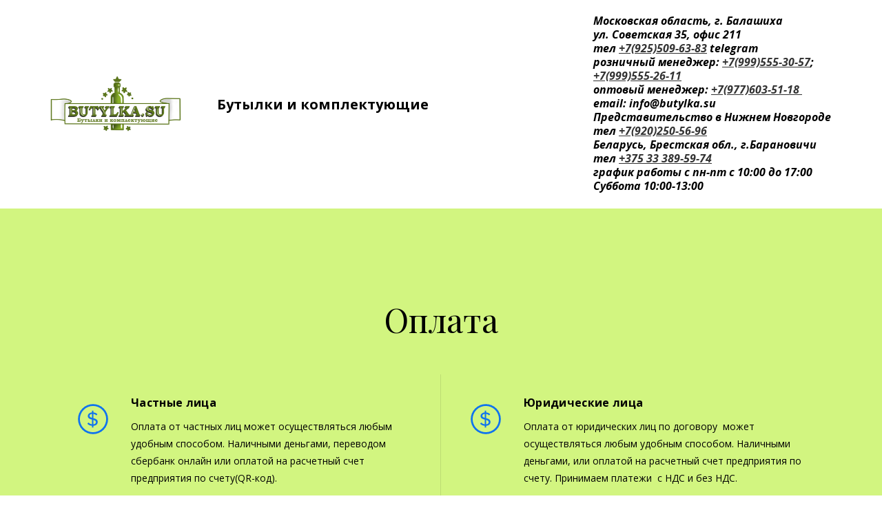

--- FILE ---
content_type: text/html; charset=utf-8
request_url: https://butylka.su/oplata/
body_size: 15226
content:
<!DOCTYPE html> <html lang="ru">  <head> <meta http-equiv="Content-Type" content="text/html; charset=utf-8"><title>оплата</title><meta name="flexbe-theme-id" value="3"><meta name="viewport" content="width=device-width"><link rel="canonical" href="https://butylka.su/oplata/"><meta name="format-detection" content="telephone=no"><meta property="og:type" content="web_site"><meta property="og:url" content="https://butylka.su/oplata/"><meta property="og:title" content="оплата"><meta property="og:description" content=""><meta name="twitter:card" content="summary_large_image"><meta property="og:image" content="https://butylka.su/img/33983935.jpg"><meta property="og:image:width" content="0"><meta property="og:image:height" content="0"><meta name="google-site-verification" content="MWhtYPsaxJ0xCS1cUvTOLlyu2hpi1EGf3hkxu9eHz_w" /><link rel="icon" type="image/png" sizes="16x16" href="/img/40629091_16.png"><link rel="icon" type="image/png" sizes="32x32" href="/img/40629091_32.png"><link rel="icon" type="image/png" sizes="120x120" href="/img/40629091_120.png"><link rel="icon" type="image/png" sizes="192x192" href="/img/40629091_192.png"><link rel="apple-touch-icon" sizes="180x180" href="/img/40629091_180.png"><link rel="preconnect" href="https://fonts.gstatic.com" crossorigin /><link rel="preconnect" href="https://fonts.googleapis.com" crossorigin><script> window.flexbe_cli = { s_id: 357310, group_id: 171614, p_id: 441987, theme_id: 3,  vars: {}, locale: {} }; </script><script  id="_initPolyfills.js">"use strict";(()=>{for(let r of[Array,String,Reflect.getPrototypeOf(Int8Array)]){let t=function(e){if(e=Math.trunc(e)||0,e<0&&(e+=this.length),!(e<0||e>=this.length))return this[e]};o=t,r.prototype.at||Object.defineProperty(r.prototype,"at",{value:t,writable:!0,enumerable:!1,configurable:!0})}var o;typeof ResizeObserver>"u"&&a("_resizeObserver.js");function a(r){var t;let e=((t=document.head.querySelector('meta[name="flexbe-theme-id"]'))==null?void 0:t.getAttribute("value"))||"4",n=document.head||document.getElementsByTagName("head")[0],i=document.createElement("script");i.type="text/javascript",i.src=`/_s/build/theme/${e}/${r}`,n.appendChild(i)}})();
</script><script  id="_viewport.js">"use strict";(()=>{var E="device-width";var u=[0,389],d=[768,1199],c=window,r=document,i={},s=r.head.querySelector("[name=viewport]");function p(){var e;let t=c.screen,n=((e=t.orientation)==null?void 0:e.type)||t.mozOrientation||t.msOrientation||(Math.abs(c.orientation)===90?"landscape":"portrait");return/portrait/.test(n)?"portrait":"landscape"}function O(e){if(!i[e]){let t=Math.min(r.documentElement.clientWidth,r.documentElement.offsetWidth),n=f(e,t);i[e]={orientation:e,viewport:n}}return i[e]}function f(e,t){let n=e==="landscape",o=E;return n&&t>570||t>=d[0]&&t<=d[1]?(o=1200,/iphone|ipod/i.test(navigator.userAgent)&&t>736&&(o+=80)):t>=u[0]&&t<=u[1]&&(o=390),o}function a(e=!1){let t=p(),n=`width=${E}`;if(e&&!i[t]&&s.getAttribute("content")!==n)return s.setAttribute("content",n),setTimeout(()=>a(),100);let{viewport:o}=O(t);s.setAttribute("content",`width=${o}, viewport-fit=cover`)}a(!1);c.addEventListener("orientationchange",()=>a(!0));})();
</script><script  id="_scripts.js">"use strict";(()=>{var r=e=>{if(!e||!/lazy/.test(e.type))return;let t=document.createElement("script");Array.from(e.attributes).forEach(n=>t.setAttribute(n.name,n.value)),t.type="module",t.defer=!1,t.appendChild(document.createTextNode(e.innerHTML)),e.parentNode.replaceChild(t,e)};document.addEventListener("DOMContentLoaded",()=>{Array.from(document.scripts).forEach(e=>r(e)),flexbe_cli.events.on("run_code",e=>{r(document.scripts[e.id])})});})();
</script><link id="_animations_basic.css" href="/_s/build/theme/3/_animations_basic.css?2b99d831" media="all" rel="stylesheet" type="text/css"><style id="_core.css">
*{box-sizing:border-box;font-smooth:always;-webkit-font-smoothing:antialiased;-moz-osx-font-smoothing:auto;-webkit-tap-highlight-color:var(--focusRing);-webkit-nbsp-mode:normal}*,:focus{outline:none}.is-android *{max-height:9999999px;-moz-text-size-adjust:none}body,html{width:100%;margin:0;padding:0;-webkit-locale:"en"}html{-webkit-text-size-adjust:100%;text-size-adjust:100%;font-size:var(--1rem,16px)!important;letter-spacing:var(--letterSpacing,normal)!important;touch-action:manipulation}body{position:relative;min-width:1200px;word-break:normal;background:var(--pageBackground,#fff)}[contenteditable=true],body{overflow-wrap:anywhere}.page-background{background-repeat:var(--pageBackgroundRepeat);background-position:var(--pageBackgroundPosition);background-size:var(--pageBackgroundSize)}:is(a,button,input[type=submit],[tabindex="0"]):focus-visible{box-shadow:0 0 0 4px var(--focusRing)}audio,canvas,embed,iframe,img,object,svg,video{display:block;vertical-align:middle;border-style:none}audio,canvas,embed,iframe,object{-webkit-user-select:none;-moz-user-select:none;user-select:none}embed,iframe,img,input[type=image],object,table,video{aspect-ratio:attr(width)/attr(height)}p{margin:0}h1,h2,h3,h4,h5,h6,ol,p,ul{margin:0;margin-block:0;margin-inline:0}h1{font-size:3rem}h2{font-size:2.25rem}h3{font-size:1.875rem}h4{font-size:1.5rem}h5{font-size:1.25rem}h6{font-size:1rem}.element-text :is(h1,h2,h3,h4,h5,h6){font-size:inherit}.element-text h1{font-size:1.25em}ol,ul{margin:0;padding-inline-start:2ch}:is(ul,ol,table,tr)>br{display:none}button,input,select,textarea{margin:0;font-size:100%;vertical-align:middle}button,input{overflow:visible;line-height:normal}button::-moz-focus-inner,input::-moz-focus-inner{padding:0;border:0}textarea{overflow:auto;vertical-align:top}img{height:auto;vertical-align:middle;border:0;-ms-interpolation-mode:bicubic}img,svg{max-width:100%}svg{display:inline-block;max-height:100%;fill:currentColor;fill-rule:evenodd;stroke:currentColor;stroke-width:0}hr{border:0;margin-top:.5em;margin-bottom:.5em;height:1px;background:currentColor}.page-background{position:absolute;width:100%;height:100%;z-index:-1;contain:strict}.page-background--fixed{position:fixed;left:var(--fixedOffset);width:var(--100vw);height:var(--100lvh)}.is-ios.is-safari .page-background--fixed{transform:translateZ(0)}[color-type=gradient]{display:inline-block;-webkit-background-clip:text;-webkit-text-fill-color:transparent}[color-type=gradient] s,[color-type=gradient] u{text-decoration-color:var(--currentColor)}[color-type=gradient] a{opacity:1!important}[color-type=color]:not(:has([background-type])){display:contents}[color-type=color] s,[color-type=color] u{text-decoration-color:initial}[background-type]{display:initial!important}body:not(.mode--editor){min-height:var(--100vh)}body:not(.mode--editor) .only-editor{display:none}body:not(.show-hidden).adaptive-desktop [data-hidden=desktop],body:not(.show-hidden).adaptive-mobile [data-hidden=mobile],body:not(.show-hidden) [data-hidden=all]{display:none!important}.invisible{opacity:0;visibility:hidden}.hidden-all,[data-hidden=true],[hidden],body.adaptive-desktop .hidden-desktop,body.adaptive-mobile .hidden-mobile,body:not(.adaptive-desktop) .visible-desktop,body:not(.adaptive-mobile) .visible-mobile{display:none!important}.adaptive-mobile .provide-panel-safe-area{padding-top:59px}.widget-list{display:contents}
@property --fixedOffset{syntax:"<length>";inherits:true;initial-value:0}:root{--letterSpacing:0;--1rem:16px;--xsmallGap:15px;--smallGap:25px;--normalGap:50px;--largeGap:70px;--containerWidth:1140px;--containerMaxWidth:100%;--headerElementsGap:7px;--headerMaxWidth:calc(100% - 14px);--headerWidth:calc(var(--containerWidth) + 14px);--100vw:100dvw;--100vh:100dvh;--100svh:100vh;--100lvh:100vh;--100cqi:100cqi;--100cqb:100cqb;--cover:var(--100svh);--heroHeight:var(--cover);--heroHeightMin:0vh;--heroHeightMax:1000vh;--linkOpacity:1;--linkColor:inherit;--linkDecoration:underline;--linkDecorationThickness:1px;--linkHoverColor:inherit;--linkHoverOpacity:0.75;--linkHoverDecoration:none;--transitionDuration:0.3s;--transitionTiming:ease;--safeAreaTop:env(safe-area-inset-top);--safeAreaRight:env(safe-area-inset-right);--safeAreaBottom:env(safe-area-inset-bottom);--safeAreaLeft:env(safe-area-inset-left);--imageRendering:auto;--scrollbarWidth:0px}@supports (height:1svh){:root{--100svh:100svh;--100lvh:100lvh}}:root{--lightColor:#fff;--lightColor_contrast:#000;--darkColor:#000;--darkColor_contrast:#fff;--lightText:#fff;--lightText_contrast:#060607;--darkText:#060607;--darkText_contrast:#fff;--currentColor:#060607;--currentContrast:#060607;--contrastColor:#fff;--focusRing:rgba(0,149,255,.35)}.full-width{--containerWidth:100%;--containerMaxWidth:100%}body.adaptive-mobile{--containerWidth:350px;--containerMaxWidth:calc(var(--100vw) - 20px * 2);--headerElementsGap:2px;--headerMaxWidth:calc(100% - 10px);--headerWidth:calc(var(--containerWidth) + 4px);--xsmallGap:10px;--smallGap:20px;--normalGap:30px;--largeGap:50px}body.adaptive-mobile .am-full-width{--containerWidth:100%;--containerMaxWidth:100%}[data-contrast]{color:var(--currentColor)}[data-contrast=dark]{--currentColor:var(--darkText);--currentContrast:var(--darkColor);--contrastColor:var(--darkText_contrast)}[data-contrast=light]{--currentColor:var(--lightText);--currentContrast:var(--lightColor);--contrastColor:var(--lightText_contrast)}
@font-face{font-family:Roboto-Ruble;font-style:normal;font-weight:300;src:url("/_s/files/fonts/roboto-ruble-300.woff2") format("woff2");font-display:swap}@font-face{font-family:Roboto-Ruble;font-style:normal;font-weight:400;src:url("/_s/files/fonts/roboto-ruble-400.woff2") format("woff2");font-display:swap}@font-face{font-family:Roboto-Ruble;font-style:normal;font-weight:500;src:url("/_s/files/fonts/roboto-ruble-500.woff2") format("woff2");font-display:swap}@font-face{font-family:Roboto-Ruble;font-style:normal;font-weight:700;src:url("/_s/files/fonts/roboto-ruble-700.woff2") format("woff2");font-display:swap}
:root{--fontSize:14px;--linkOpacity:0.8}p{margin:0}a{color:inherit;text-decoration:none;hyphens:manual;pointer-events:all;outline:none}a:hover{text-decoration:underline}a:active,a:visited{outline:none;color:inherit}.element-text a,.style-link,p a{color:var(--linkColor);-webkit-text-decoration:var(--linkDecoration);text-decoration:var(--linkDecoration);-webkit-text-decoration-skip:ink;text-decoration-skip-ink:auto;text-decoration-thickness:var(--linkDecorationThickness);opacity:var(--linkOpacity);transition:all .3s cubic-bezier(.21,.67,.58,1);cursor:pointer}.element-text a:active,.element-text a:visited,.style-link:active,.style-link:visited,p a:active,p a:visited{color:var(--linkColor)}.is-pointer .element-text a:hover,.is-pointer .style-link:hover,.is-pointer p a:hover{color:var(--linkHoverColor);-webkit-text-decoration:var(--linkHoverDecoration);text-decoration:var(--linkHoverDecoration);opacity:var(--linkHoverOpacity)}p img{height:auto!important}

.modal-list{display:none;width:100%;height:100%;position:fixed;backface-visibility:hidden;clip:rect(auto,auto,auto,auto);top:0;bottom:0;left:0;right:0;z-index:3000;opacity:0;transition:opacity .3s}.modal-list.rise{z-index:2500}.modal-list .m_modal.show,.modal-list.show{display:block}.modal-list.overlay{opacity:1;will-change:opacity}.modal-list.overlay .m_modal.show .modal-data>.scroller{transform:translateY(0)}.m_modal{position:absolute;z-index:0;top:0;left:0;right:0;bottom:0;width:100%;height:100%;display:none;backface-visibility:hidden;visibility:hidden;opacity:0}.m_modal.show{display:block;opacity:1;z-index:1;visibility:visible}.m_modal.show .modal-data>.scroller{transform:translateY(-20px);will-change:transform;transition:transform .35s cubic-bezier(.15,.6,.3,.8)}.m_modal .close-times{position:fixed;top:30px;right:30px;font-size:18px;width:1em;height:1em;z-index:99;background-repeat:no-repeat;background-position:50%;cursor:pointer;color:currentColor;opacity:1;transition:opacity .15s,transform 0s;transform:translateZ(0);pointer-events:all;will-change:transform,opacity}.m_modal .close-times:hover{opacity:.5}.m_modal .close-times:after,.m_modal .close-times:before{display:block;content:"";width:2px;height:1.3em;background:currentColor;position:absolute;left:0;right:0;top:-2px;margin:0 auto}.m_modal .close-times:before{transform:rotate(45deg)}.m_modal .close-times:after{transform:rotate(-45deg)}.m_modal .modal-data{position:relative;z-index:1;height:100%;display:flex;justify-content:center;align-items:center}.m_modal .scroller{pointer-events:all;overflow-x:hidden;overflow-y:auto;-webkit-overflow-scrolling:touch}
.container-list{overflow:hidden;z-index:1}.b_block{position:relative}.b_block~.b_block{margin-top:-1px;min-height:1px}.b_block.hidden{display:none}.container{position:relative;width:var(--containerWidth);margin:0 auto}.container.cover{min-height:600px;min-height:var(--heroHeight,100vh);height:auto}.container.full-width{width:100%}.container-fluid,.container-head{position:relative}.container-head{z-index:1}[data-floating=true]{z-index:2500}
html{--1rem:14px;font-size:var(--1rem)}body{-webkit-locale:"en"}.text-style-content{--fontSize:14px;--fontWeight:400;--lineHeight:1.857;--letterSpacing:0.3px}.text-style-title{--fontSize:48px;--fontSize_mobile:30px;--fontWeight:400;--lineHeight:1.25}.text-style-subtitle{--fontSize:20px;--fontSize_mobile:16px;--lineHeight:1.5;--fontWeight:400;--letterSpacing:0.33px}.text-style-quote{--fontSize:16px;--fontWeight:400;--lineHeight:1.857;--letterSpacing:0.3px;word-break:break-word}.text-style-tiny{--fontSize:13px;--lineHeight:1.333;--fontWeight:400}.text-style-caption{--fontSize:13px;--fontWeight:700;--lineHeight:1.333;--letterSpacing:1.2px}.text-style-strong{--fontSize:16px;--lineHeight:1.444;--letterSpacing:0.33px}.text-style-price{--fontSize:16px;--fontWeight:700;--lineHeight:1.375;min-width:50px}.text-style-price-big{--fontSize:20px;--lineHeight:1.375;min-width:50px}.text-style-title{--textAlign:center;display:block;text-align:center;margin:0 auto 15px;width:100%;max-width:940px;min-width:100px;word-break:break-word}body.adaptive-mobile .text-style-title{max-width:320px;margin-bottom:15px}.text-style-subtitle{--textAlign:center;text-align:center;display:block;margin:0 auto 15px;width:100%;max-width:820px;min-width:80px;word-break:break-word}body.adaptive-mobile .text-style-subtitle{max-width:280px}.text-style-product-name{--fontSize:24px;--fontSize_mobile:20px;--lineHeight:1.417;--fontWeight:700;margin-bottom:10px}.text-style-product-desc,.text-style-product-name{display:block;width:100%;max-width:520px;min-width:100px;word-break:break-word}.text-style-product-desc{--fontSize:16px;--lineHeight:1.714;--letterSpacing:0.3px}.bold{font-weight:700!important}.light{font-weight:300!important}.center{--textAlign:center;text-align:center}a{word-break:break-word}font{font:inherit;margin:0;padding:0;line-height:inherit}[class*=font-family-]{font-family:var(--fontFamily)}.apply-text-style,[class*=text-style-]{font-family:var(--fontFamily);font-size:var(--fontSize);font-weight:var(--fontWeight);line-height:var(--lineHeight);letter-spacing:var(--letterSpacing);font-style:var(--fontStyle)}.adaptive-mobile .apply-text-style,.adaptive-mobile [class*=text-style-]{font-size:var(--fontSize_mobile,var(--fontSize));font-weight:var(--fontWeight_mobile,var(--fontWeight));line-height:var(--lineHeight_mobile,var(--lineHeight));letter-spacing:var(--letterSpacing_mobile,var(--letterSpacing))}
.grid{display:flex;flex-flow:row wrap;justify-content:flex-start;align-items:flex-start}.grid-4,.grid-4-spaced{margin:-15px 0 -15px -15px;width:calc(100% + 30px);max-width:1160px}.title-1+.grid-4,.title-1+.grid-4-spaced,.title-2+.grid-4,.title-2+.grid-4-spaced{margin-top:35px}.grid-4 .grid-item,.grid-4-spaced .grid-item{flex-shrink:0;flex-grow:0;margin:15px;width:calc(25% - 30px)}.grid-3-spaced{margin:-25px 0 -25px -30px;width:calc(100% + 60px);max-width:1200px}.title-1+.grid-3-spaced,.title-2+.grid-3-spaced{margin-top:25px}.grid-3-spaced .grid-item{flex-shrink:0;flex-grow:0;margin:25px 30px;width:calc(33.333% - 60px)}.grid-3{margin:-15px 0 -15px -15px;width:calc(100% + 30px);max-width:1200px}.title-1+.grid-3,.title-2+.grid-3{margin-top:35px}.grid-3 .grid-item{flex-shrink:0;flex-grow:0;margin:15px;width:calc(33.333% - 30px)}.grid-2-spaced{margin:-25px 0 -25px -30px;width:calc(100% + 60px);max-width:1200px}.title-1+.grid-2-spaced,.title-2+.grid-2-spaced{margin-top:25px}.grid-2-spaced .grid-item{flex-shrink:0;flex-grow:0;margin:25px 30px;width:calc(50% - 60px)}.grid-2{margin:-15px 0 -15px -15px;width:calc(100% + 30px);max-width:1200px}.title-1+.grid-2,.title-2+.grid-2{margin-top:35px}.grid-2 .grid-item{flex-shrink:0;flex-grow:0;margin:15px;width:calc(50% - 30px)}.grid-1,.grid-1-spaced{display:flex;flex-flow:column;align-items:center;width:100%;margin:-25px 0}.title-1+.grid-1,.title-1+.grid-1-spaced,.title-2+.grid-1,.title-2+.grid-1-spaced{margin-top:25px}.grid-1 .grid-item,.grid-1-spaced .grid-item{margin:25px auto;width:820px;max-width:100%}.grid-center{justify-content:center}
.img-popup{cursor:pointer;transition:transform .35s ease-out,filter .25s;will-change:transform}.img-popup:hover{transform:scale(1.02)}.block-contact-info{flex-shrink:1;max-width:400px}.block-contact-info .contact-wrap{display:flex;align-items:stretch;justify-content:center;font-size:1rem;line-height:1.286;min-width:150px}.block-contact-info .contact-ico{position:relative;flex-shrink:0;width:2em}.block-contact-info .contact-ico .component-ico{position:absolute;top:0;left:0;width:100%;height:100%}body.adaptive-mobile .block-contact-info .contact{word-break:break-word;word-wrap:break-word}.block-contact-info .contact-desc{margin-top:4px;text-align:right}.block-icon-text{max-width:280px;margin-bottom:30px}.block-icon-text .ico-wrap{display:inline-block;width:55px;height:55px;margin-left:-5px;margin-bottom:15px}.block-icon-text .ico-title{min-width:70px;max-width:360px;font-size:1.286em;line-height:1.389;font-weight:700}.block-icon-text .ico-text{min-width:70px;max-width:580px;margin-top:10px;line-height:1.5;opacity:.8}.block-icon-text.center{text-align:center}.block-icon-text.center .ico-wrap{margin:0 auto 15px}.block-icon-text.inline{display:flex}.block-icon-text.inline .ico-wrap{flex-shrink:0;margin-bottom:0}.block-icon-text.inline .text-wrap{margin-left:20px}.policy-wrap{color:#1362b1}.flexbe-copyright{--currentColor:#fff;display:block;background:#000;color:#fff;padding:10px;text-align:center;font-size:13px;line-height:1.417}.flexbe-copyright a{color:inherit;text-decoration:none}.flexbe-copyright a:hover span{opacity:1}.flexbe-copyright span{display:inline-block;vertical-align:middle;opacity:.8;transition:opacity .2s}.flexbe-copyright .flexbe-logo{display:inline-block;vertical-align:middle;margin-left:6px;width:50px;height:15px;background:url("/_s/images/theme/3/res/flexbe_white.svg") no-repeat;background-size:50px;background-position:50%}a.times,a>.times{position:relative;display:block;color:inherit;width:1em;height:1em;cursor:pointer;opacity:1;will-change:opacity;transition:opacity .15s;pointer-events:all}a.times:after,a.times:before,a>.times:after,a>.times:before{display:block;content:"";width:2px;height:1.3em;background:currentColor;position:absolute;left:0;right:0;top:50%;margin:0 auto}a.times:before,a>.times:before{transform:translateY(-50%) rotate(45deg)}a.times:after,a>.times:after{transform:translateY(-50%) rotate(-45deg)}a.times:hover,a>.times:hover{opacity:.5}
.scrollable{pointer-events:all;overflow-x:hidden;overflow-y:auto;-webkit-overflow-scrolling:touch}.scrollable::-webkit-scrollbar{width:6px;height:6px}.scrollable::-webkit-scrollbar-thumb{background-color:rgba(6,6,7,.5);border:1px solid hsla(0,0%,100%,.4);border-radius:5px}.scrollable::-webkit-scrollbar-button:end:increment,.scrollable::-webkit-scrollbar-button:start:decrement{width:5px;height:5px;display:block;background-color:transparent}.will-change{will-change:transform;transform:translateZ(0)}.noanimate,.noanimate *{transition:none!important}.unselectable{-webkit-user-select:none;-moz-user-select:none;user-select:none}.overflow{overflow:hidden}.disable-pointer-events,.disable-pointer-events *{pointer-events:none!important}.clear{min-height:5px}.clear:after{content:"."!important;display:block!important;height:0!important;clear:both!important;font-size:1px!important;line-height:1px!important;visibility:hidden!important}.fr-dib{display:block;margin:0 auto}.fr-dib.fr-fil{margin-left:0}.fr-dib.fr-fir{margin-right:0}.fr-dii{display:inline-block;margin:.5em}.fr-dii.fr-fil{float:left;margin-left:0}.fr-dii.fr-fir{float:right;margin-right:0}
</style><link id="_core_components.css" href="/_s/build/theme/3/_core_components.css?2b99d831" media="all" rel="stylesheet" type="text/css"><link id="_adaptive.css" href="/_s/build/theme/3/_adaptive.css?2b99d831" media="all" rel="stylesheet" type="text/css"><link id="_components.css" href="/_s/build/theme/3/_components.css?2b99d831" media="all" rel="stylesheet" type="text/css"><link id="entities.css" href="/api/theme/3/:aI:aJ:aT:aV:azGa/2006.css" media="all" rel="stylesheet" type="text/css"><link id="page_host_441987" href="/_app/lp/441987_39725.css" media="all" rel="stylesheet" type="text/css"><link id="page_nested_1416736" href="/_app/lp/1416736_6836671.css" media="all" rel="stylesheet" type="text/css"><link id="page_nested_1416737" href="/_app/lp/1416737_647683.css" media="all" rel="stylesheet" type="text/css">  </head> <body class="is-view adaptive-desktop noanimate" data-contrast="dark">        <main class="container-list "> <section class="b_block block-10000000  b_block--global" data-is="block" data-id="10000000" data-b-id="GLOBAL" data-page-id="441987"    data-ref-page="1416736"       tabindex="-1" > <section class="b_block block-189127  wait-animation b_block--header" data-is="block" data-id="189127" data-b-id="1" data-page-id="1416736"         data-contrast="dark"  tabindex="-1" > <div class="container-fluid"> <div class="component-bg " aria-hidden="true" data-component="background" data-type="color"  data-has-placeholder="true"   data-lazy="true"       > <div class="layer overlay"   data-alpha="1"  ></div> </div> <div class="indent"> <div class="container"> <div class="logo-holder"> <div class="component-logo logo " data-component="logo"  style="background-image: url('/img/15181941_390.png'); height: 109.19999999999999px; width: 195px;"  > <a href="/"></a> </div> </div> <div class="text-holder"> <div class="desc element-text text-block"><p><br></p><p><span style="font-size: 1.11em;"><span style="font-weight: 700;">Бутылки и комплектующие</span></span></p><p><br></p></div> </div> <div class="contact-holder block-contact-info"> <div class="contact-wrap"> <div class="contact-ico"> <div class="component-icon component-ico size-" style="color: #000000; " data-component="ico"> <div class="ico ico-svg "> <svg viewBox="0 0 50 50"> <use xmlns:xlink="http://www.w3.org/1999/xlink" href="/_s/images/empty.png#icon"/> </svg> </div> </div> </div> <div class="contact element-text text-block"><em><span style="font-weight: 700;"><em>Московская область, г. Балашиха&nbsp;</em></span></em><br><em><span style="font-weight: 700;"><em>ул. Советская 35, офис 211<br>тел&nbsp;</em></span></em><a href="tel:89255096383"><em><span style="font-weight: 700;"><em>+7(925)509-63-83</em></span></em></a><em><span style="font-weight: 700;"><em>&nbsp;telegram&nbsp;<br>розничный менеджер:&nbsp;<a href="tel:89995553057"><em>+7(999)555-30-57</em></a></em></span></em><em><span style="font-weight: 700;"><em>;&nbsp;</em></span></em><br><a href="tel:+7(999)555-26-11"><em><span style="font-weight: 700;"><em>+7(999)555-26-11</em></span></em></a><em><span style="font-weight: 700;"><em><br>оптовый менеджер:&nbsp;</em></span></em><a href="tel:+7(977)603-51-18"><em><span style="font-weight: 700;"><em>+7(</em></span></em><em><span style="font-weight: 700;"><em>977)603-51-18</em></span></em></a><a href="tel:+7(925)374-77-95"><em><span style="font-weight: 700;"><em>&nbsp;</em></span></em></a><em><span style="font-weight: 700;"><em><br>email: info@butylka.su&nbsp;<br>Представительство в Нижнем Новгороде&nbsp;<br>тел&nbsp;</em></span></em><a href="tel:+7(920)250-56-96"><em><span style="font-weight: 700;"><em>+7(920)250-56-96</em></span></em></a><br><em><span style="font-weight: 700;"><em>Беларусь, Брестская обл., г.Барановичи</em></span></em><br><em><span style="font-weight: 700;"><em>тел&nbsp;</em></span></em><a href="tel:+375333895974"><em><span style="font-weight: 700;"><em>+375 33 389-59-74</em></span></em></a><em><span style="font-weight: 700;"><em><br>график работы с пн-пт с 10:00 до 17:00</em></span></em><br><em><span style="font-weight: 700;"><em>Суббота 10:00-13:00</em></span></em></div> </div> <div class="contact-desc element-text text-block"> </div> </div> </div> </div> </div> </section> </section> <section class="b_block block-408946  wait-animation" data-is="block" data-id="408946" data-b-id="21" data-page-id="441987"         data-contrast="dark"  tabindex="-1" > <div class="container-fluid"> <div class="component-bg " aria-hidden="true" data-component="background" data-type="color"  data-has-placeholder="true"   data-lazy="true"       > <div class="layer overlay"   data-alpha="1"  ></div> </div> <div class="indent"> <div class="container"> <div class="title-1 element-text text-block font-family-title text-style-title"><p>Оплата</p></div> <div class="item-list  even"> <div class="item" data-item-id="1"> <div class="component-icon component-ico size-" style="color: #0f73ee; " data-component="ico"> <div class="ico ico-svg "> <svg viewBox="0 0 50 50"> <use xmlns:xlink="http://www.w3.org/1999/xlink" href="/_s/images/svg/budicon/231.svg#icon"/> </svg> </div> </div> <div class="namedesc"> <div class="name element-text text-block font-family-strong text-style-strong bold"><p>Частные лица&nbsp;</p></div> <div class="desc element-text text-block">Оплата от частных лиц может осуществляться любым удобным способом. Наличными деньгами, переводом сбербанк онлайн или оплатой на расчетный счет предприятия по счету(QR-код).</div> </div> </div> <div class="item" data-item-id="2"> <div class="component-icon component-ico size-" style="color: #0f73ee; " data-component="ico"> <div class="ico ico-svg "> <svg viewBox="0 0 50 50"> <use xmlns:xlink="http://www.w3.org/1999/xlink" href="/_s/images/svg/budicon/231.svg#icon"/> </svg> </div> </div> <div class="namedesc"> <div class="name element-text text-block font-family-strong text-style-strong bold"><p>Юридические лица&nbsp;</p></div> <div class="desc element-text text-block"><p>Оплата от юридических лиц по договору &nbsp;может осуществляться любым удобным способом. Наличными деньгами, или оплатой на расчетный счет предприятия по счету. Принимаем платежи&nbsp; с НДС и без НДС.&nbsp;</p></div> </div> </div> <div class="item" data-item-id="3"> <div class="component-icon component-ico size-" style="color: #0f73ee; " data-component="ico"> <div class="ico ico-svg "> <svg viewBox="0 0 50 50"> <use xmlns:xlink="http://www.w3.org/1999/xlink" href="/_s/images/svg/budicon/260.svg#icon"/> </svg> </div> </div> <div class="namedesc"> <div class="name element-text text-block font-family-strong text-style-strong bold"><p>Гибкая система скидок</p></div> <div class="desc element-text text-block"><p>Для постоянных партнеров мы предлагает гибкую систему скидок.</p></div> </div> </div> <div class="item" data-item-id="4"> <div class="component-icon component-ico size-" style="color: #0f73ee; " data-component="ico"> <div class="ico ico-svg "> <svg viewBox="0 0 50 50"> <use xmlns:xlink="http://www.w3.org/1999/xlink" href="/_s/images/svg/budicon/260.svg#icon"/> </svg> </div> </div> <div class="namedesc"> <div class="name element-text text-block font-family-strong text-style-strong bold"><p>Минимальная сумма заказа</p></div> <div class="desc element-text text-block"><p>Минимальная сумма заказа составляет <span style="font-weight: 700;">1000&nbsp;</span>рублей</p></div> </div> </div> </div> </div> </div> </div> </section> <section class="b_block block-99999999  b_block--global" data-is="block" data-id="99999999" data-b-id="GLOBAL" data-page-id="441987"    data-ref-page="1416737"       tabindex="-1" > <section class="b_block block-708724  wait-animation" data-is="block" data-id="708724" data-b-id="83" data-page-id="1416737"         data-contrast="dark"  tabindex="-1" > <div class="container-fluid"> <div class="component-bg " aria-hidden="true" data-component="background" data-type="color"  data-has-placeholder="true"   data-lazy="true"       > <div class="layer overlay"   data-alpha="1"  ></div> </div> <div class="indent"> <div class="container"> <div class="logo-holder"> <div class="component-logo logo " data-component="logo"  style="background-image: url('/img/15182375_250.png'); height: 70px; width: 125px;"  > </div> </div> </div> </div> <div class="copyright flexbe-copyright"> <a href="https://flexbe.ru/?utm_source=clients" target="_blank"> <span>Создано на</span> <i class="flexbe-logo"></i> </a> </div> </div> </section> </section> </main> <aside class="modal-list"> <section class="m_modal modal-pay " data-is="modal" data-id="pay" data-m-id="PAY" data-page-id="441987"  tabindex="-1" > <div class="modal-data"  > <a class="close close-times"></a> <div class="component-bg " aria-hidden="true" data-component="background" data-type="color"  data-has-placeholder="true"   data-lazy="true"       > <div class="layer overlay"   ></div> </div> <!--googleoff: all--> <!-- noindex --> <div class="scroller" data-overlay="true"> <div class="container"> <div class="loading"> <span>Загрузка...</span> </div> <div class="action-bill"> <div class="pay-action"> <div class="ico-wrap"> <div class="component-icon component-ico size-" style=" " data-component="ico"> <div class="ico ico-svg "> <svg viewBox="0 0 50 50"> <use xmlns:xlink="http://www.w3.org/1999/xlink" href="/_s/images/svg/budicon/216.svg#icon"/> </svg> </div> </div> </div> <div class="title element-text text-block"> <span>Оплата счета №</span> <span class="issue-num">-</span> </div> <div class="price bold"> <span>Сумма к оплате</span>: <span class="sum">-</span> </div> </div> <div class="pay-methods"> <div class="title element-text text-block">Выберите способ оплаты</div> <div class="pay-methods-list"></div> </div> <div class="btn-wrap"> <a class="component-button filled squared" data-component="button"> <div class="btn-content"> <div class="submitting-status"> <i class="icon"> <svg viewBox="0 0 26 26"> <path style="opacity: .2;" d="M13,0A13,13,0,1,0,26,13,13,13,0,0,0,13,0Zm0,22a9,9,0,1,1,9-9A9,9,0,0,1,13,22Z"></path> <path d="M13,0V4a9,9,0,0,1,0,18v4A13,13,0,0,0,13,0Z"></path> </svg> </i> </div> <span>Оплатить</span> </div> </a> </div> </div> <div class="action-cash"> <div class="ico-wrap"> <div class="component-icon component-ico size-" style=" " data-component="ico"> <div class="ico ico-svg "> <svg viewBox="0 0 50 50"> <use xmlns:xlink="http://www.w3.org/1999/xlink" href="/_s/images/svg/budicon/272.svg#icon"/> </svg> </div> </div> </div> <div class="title element-text text-block font-family-strong text-style-strong bold">Спасибо за заказ!</div> <div class="text element-text text-block"></div> <div class="btn-wrap"> <a class="component-button filled squared" data-component="button" data-action="close"> <div class="btn-content"><span>Закрыть</span></div> </a> </div> </div> <div class="action-already"> <div class="ico-wrap"> <div class="component-icon component-ico size-" style=" " data-component="ico"> <div class="ico ico-svg "> <svg viewBox="0 0 45 45"> <use xmlns:xlink="http://www.w3.org/1999/xlink" href="/_s/images/svg/budicon/451.svg#icon"/> </svg> </div> </div> </div> <div class="title element-text text-block font-family-strong text-style-strong bold">Спасибо за заказ!</div> <div class="text element-text text-block"> <span>Счет №</span><span class="num">-</span>&nbsp;<span>был оплачен</span> </div> <div class="btn-wrap"> <a class="component-button filled squared" data-component="button" data-action="close"> <div class="btn-content"><span>Закрыть</span></div> </a> </div> </div> <div class="action-success"> <div class="ico-wrap"> <div class="component-icon component-ico size-" style=" " data-component="ico"> <div class="ico ico-svg "> <svg viewBox="0 0 45 45"> <use xmlns:xlink="http://www.w3.org/1999/xlink" href="/_s/images/svg/budicon/451.svg#icon"/> </svg> </div> </div> </div> <div class="title element-text text-block font-family-strong text-style-strong bold">Спасибо за заказ!</div> <div class="text element-text text-block">Оплата прошла успешно</div> <div class="btn-wrap"> <a class="component-button filled squared" data-component="button" data-action="close"> <div class="btn-content"><span>Закрыть</span></div> </a> </div> </div> <div class="action-fail"> <div class="ico-wrap"> <div class="component-icon component-ico size-" style=" " data-component="ico"> <div class="ico ico-svg "> <svg viewBox="0 0 45 45"> <use xmlns:xlink="http://www.w3.org/1999/xlink" href="/_s/images/svg/budicon/387.svg#icon"/> </svg> </div> </div> </div> <div class="title element-text text-block font-family-strong text-style-strong bold">Ошибка при оплате</div> <div class="text element-text text-block">Попробуйте позже или выберите другой способ оплаты</div> <div class="btn-wrap"> <a class="component-button filled squared" data-component="button" action="custom"> <div class="btn-content"><span>Попробуйте еще раз</span></div> </a> </div> </div> </div> </div> <!-- /noindex --> </div> </section> </aside> <div class="widget-list"> <div class="w_widget widget-anchors "  data-is="widget"  data-id="anchors"  data-w-id="2"  data-page-id="441987"  data-contrast="false"  > <div class="anchors-list" data-style="2" data-anchors="{&quot;style&quot;:2,&quot;show_title&quot;:1,&quot;list&quot;:[]}"><ul></ul></div> </div> </div>          <style id="font-setup">  @import url('https://fonts.googleapis.com/css2?display=swap&family=Roboto:ital,wght@0,100;0,200;0,300;0,400;0,500;0,600;0,700;0,800;0,900;1,100;1,200;1,300;1,400;1,500;1,600;1,700;1,800;1,900&family=Playfair+Display:ital,wght@0,100;0,200;0,300;0,400;0,500;0,600;0,700;0,800;0,900;1,100;1,200;1,300;1,400;1,500;1,600;1,700;1,800;1,900&family=Roboto:ital,wght@0,100;0,200;0,300;0,400;0,500;0,600;0,700;0,800;0,900;1,100;1,200;1,300;1,400;1,500;1,600;1,700;1,800;1,900&family=Roboto:ital,wght@0,100;0,200;0,300;0,400;0,500;0,600;0,700;0,800;0,900;1,100;1,200;1,300;1,400;1,500;1,600;1,700;1,800;1,900&family=Open+Sans:ital,wght@0,100;0,200;0,300;0,400;0,500;0,600;0,700;0,800;0,900;1,100;1,200;1,300;1,400;1,500;1,600;1,700;1,800;1,900&family=Open+Sans:ital,wght@0,100;0,200;0,300;0,400;0,500;0,600;0,700;0,800;0,900;1,100;1,200;1,300;1,400;1,500;1,600;1,700;1,800;1,900&family=Roboto:ital,wght@0,100;0,200;0,300;0,400;0,500;0,600;0,700;0,800;0,900;1,100;1,200;1,300;1,400;1,500;1,600;1,700;1,800;1,900&family=Playfair+Display:ital,wght@0,100;0,200;0,300;0,400;0,500;0,600;0,700;0,800;0,900;1,100;1,200;1,300;1,400;1,500;1,600;1,700;1,800;1,900');    body {
font-family: "Open Sans",Helvetica,Arial,sans-serif; font-size: 14px; font-weight: 400; line-height: 1.85; letter-spacing: 0.3
}
.text-style-h1 {
--fontFamily: Roboto,Helvetica,Arial,sans-serif; --fontSize: 72px; --fontWeight: 500; --lineHeight: 1; --letterSpacing: 0px; --textTransform: none; --fontStyle: normal; --fontSize_mobile: 40px; --fontWeight_mobile: var(--fontWeight); --lineHeight_mobile: var(--lineHeight); --letterSpacing_mobile: var(--letterSpacing)
}
.text-style-title {
--fontFamily: "Playfair Display",Helvetica,Arial,sans-serif; --fontSize: 48px; --fontWeight: 400; --lineHeight: 1.25; --letterSpacing: 0.3; --textTransform: none; --fontStyle: normal; --fontSize_mobile: 30px; --fontWeight_mobile: var(--fontWeight); --lineHeight_mobile: var(--lineHeight); --letterSpacing_mobile: var(--letterSpacing)
}
.text-style-h3 {
--fontFamily: Roboto,Helvetica,Arial,sans-serif; --fontSize: 22px; --fontWeight: 700; --lineHeight: 1.3; --letterSpacing: 0px; --textTransform: none; --fontStyle: normal; --fontSize_mobile: var(--fontSize); --fontWeight_mobile: var(--fontWeight); --lineHeight_mobile: var(--lineHeight); --letterSpacing_mobile: var(--letterSpacing)
}
.text-style-h4 {
--fontFamily: Roboto,Helvetica,Arial,sans-serif; --fontSize: 18px; --fontWeight: 700; --lineHeight: 1.5; --letterSpacing: 0px; --textTransform: none; --fontStyle: normal; --fontSize_mobile: var(--fontSize); --fontWeight_mobile: var(--fontWeight); --lineHeight_mobile: var(--lineHeight); --letterSpacing_mobile: var(--letterSpacing)
}
.text-style-subtitle {
--fontFamily: "Open Sans",Helvetica,Arial,sans-serif; --fontSize: 20px; --fontWeight: 400; --lineHeight: 1.5; --letterSpacing: 0.3; --textTransform: none; --fontStyle: normal; --fontSize_mobile: 14px; --fontWeight_mobile: var(--fontWeight); --lineHeight_mobile: var(--lineHeight); --letterSpacing_mobile: var(--letterSpacing)
}
.text-style-content {
--fontFamily: "Open Sans",Helvetica,Arial,sans-serif; --fontSize: 14px; --fontWeight: 400; --lineHeight: 1.85; --letterSpacing: 0.3; --textTransform: none; --fontStyle: normal; --fontSize_mobile: var(--fontSize); --fontWeight_mobile: var(--fontWeight); --lineHeight_mobile: var(--lineHeight); --letterSpacing_mobile: var(--letterSpacing)
}
.text-style-caption {
--fontFamily: Roboto,Helvetica,Arial,sans-serif; --fontSize: 14px; --fontWeight: 400; --lineHeight: 1.3; --letterSpacing: 0px; --textTransform: none; --fontStyle: normal; --fontSize_mobile: var(--fontSize); --fontWeight_mobile: var(--fontWeight); --lineHeight_mobile: var(--lineHeight); --letterSpacing_mobile: var(--letterSpacing)
}
.text-style-quote {
--fontFamily: "Playfair Display",Helvetica,Arial,sans-serif; --fontSize: 14px; --fontWeight: 400; --lineHeight: 1.85; --letterSpacing: 0.3; --textTransform: none; --fontStyle: normal; --fontSize_mobile: var(--fontSize); --fontWeight_mobile: var(--fontWeight); --lineHeight_mobile: var(--lineHeight); --letterSpacing_mobile: var(--letterSpacing)
}
.font-family-h1 {
--fontFamily: Roboto,Helvetica,Arial,sans-serif
}
.font-family-title {
--fontFamily: "Playfair Display",Helvetica,Arial,sans-serif
}
.font-family-h3 {
--fontFamily: Roboto,Helvetica,Arial,sans-serif
}
.font-family-h4 {
--fontFamily: Roboto,Helvetica,Arial,sans-serif
}
.font-family-subtitle {
--fontFamily: "Open Sans",Helvetica,Arial,sans-serif
}
.font-family-content {
--fontFamily: "Open Sans",Helvetica,Arial,sans-serif
}
.font-family-caption {
--fontFamily: Roboto,Helvetica,Arial,sans-serif
}
.font-family-quote {
--fontFamily: "Playfair Display",Helvetica,Arial,sans-serif
} </style><link id="_misc.css" href="/_s/build/theme/3/_misc.css?2b99d831" media="all" rel="stylesheet" type="text/css"><script id="flexbe-vars"> flexbe_cli.vars = {"site":{"id":171614,"delivery":[{"deliveryAddressEnabled":false,"isInternationalDelivery":false,"addressFieldsConfig":{"addressLine1":{"show":true,"required":true},"addressLine2":{"show":true,"required":false},"country":{"show":false,"required":true},"region":{"show":false,"required":true},"city":{"show":true,"required":true},"zipCode":{"show":false,"required":true}},"availableCountry":[],"availableState":[],"id":"112711709729125877","enabled":1,"title":"Самовывоз","desc":"Адрес: г. Балашиха, ул. Советская 35 офис 211.","useMinTotal":0,"fields":[{"id":"external_422488","type":"date","name":"Дата","desc":"","is_required":0,"dateRange":"future","dateWorkdays":[1,4,5,6,2,3]}],"useNotFixTotal":1,"prices":[{"from":0,"price":""},{"from":"","price":0}]},{"deliveryAddressEnabled":false,"isInternationalDelivery":false,"addressFieldsConfig":{"addressLine1":{"show":true,"required":true},"addressLine2":{"show":true,"required":false},"country":{"show":false,"required":true},"region":{"show":false,"required":true},"city":{"show":true,"required":true},"zipCode":{"show":false,"required":true}},"availableCountry":[],"availableState":[],"id":"751551710231065133","enabled":1,"title":"СДЭК","desc":"Отправляем все кроме стекла!!!\n100% предоплата за заказ. Примерное время сборки заказа 2-4 дня с момента подтверждения оплаты. \nСтоимость доставки рассчитывается индивидуально.","useMinTotal":1,"fields":[],"useNotFixTotal":1,"prices":[{"from":"1000","price":""},{"from":"","price":0}]},{"deliveryAddressEnabled":false,"isInternationalDelivery":false,"addressFieldsConfig":{"addressLine1":{"show":true,"required":true},"addressLine2":{"show":false,"required":false},"country":{"show":false,"required":true},"region":{"show":false,"required":true},"city":{"show":true,"required":true},"zipCode":{"show":false,"required":true}},"availableCountry":[],"availableState":[],"id":"930321709729289268","enabled":1,"title":"Транспортная компания Байкал-Сервис","desc":"100% предоплата за заказ. Примерное время сборки заказа 4 дня с момента подтверждения оплаты. \nСтоимость доставки рассчитывается индивидуально.","useMinTotal":1,"fields":[],"useNotFixTotal":1,"prices":[{"from":"1000","price":""},{"from":"","price":0}]},{"deliveryAddressEnabled":false,"isInternationalDelivery":false,"addressFieldsConfig":{"addressLine1":{"show":true,"required":true},"addressLine2":{"show":true,"required":false},"country":{"show":false,"required":true},"region":{"show":false,"required":true},"city":{"show":true,"required":true},"zipCode":{"show":false,"required":true}},"availableCountry":[],"availableState":[],"id":"668731709729473830","enabled":1,"title":"Транспортная компания ПЭК","desc":"100% предоплата за заказ. Примерное время сборки заказа 4 дня с момента подтверждения оплаты. \nСтоимость доставки рассчитывается индивидуально.","useMinTotal":1,"fields":[],"useNotFixTotal":1,"prices":[{"from":"1000","price":""},{"from":"","price":0}]},{"deliveryAddressEnabled":false,"isInternationalDelivery":false,"addressFieldsConfig":{"addressLine1":{"show":true,"required":true},"addressLine2":{"show":true,"required":false},"country":{"show":false,"required":true},"region":{"show":false,"required":true},"city":{"show":true,"required":true},"zipCode":{"show":false,"required":true}},"availableCountry":[],"availableState":[],"id":"609701735026650054","enabled":1,"title":"Своя Транспортная компания","desc":"Вы самостоятельно заказываете любую удобную вам транспортную компанию с забором груза с нашего склада. \n100% предоплата за заказ. Примерное время сборки заказа 4 дня с момента подтверждения оплаты. ","useMinTotal":0,"fields":[],"useNotFixTotal":1,"prices":[{"price":""},[]]}],"pickups":[],"currencyData":{"code":"RUB","symbol":"₽","decimals":2},"currencyFormat":{"str":":value :symbol","t":" ","d":","},"language":"ru","country":"RU","timezone":"Europe/Moscow","images":{"lazy":1,"lazy_priority":0,"effect":"color","webp":1,"avif":0,"quality":"high","slow_network":1,"webp_support":true,"avif_support":false,"quality_map":{"jpg":70,"webp":70,"avif":55}},"captcha":{"enabled":false,"ttl":0,"client_key":"","server_key":"","visible":false,"policy":{"show":false},"env":{"RECAPTCHA_ENABLED":true,"RECAPTCHA_VISIBLE_SITE_KEY":"6LcNruQfAAAAALLWn_aK1WMYiiD5AIO3mPuOKJUm","RECAPTCHA_INVISIBLE_SITE_KEY":"6LekqeQfAAAAAEm10Ek6V0ZSEqIvofQ6Pg3xlh1Z"}},"cookiesWarning":{"style":null,"show":0,"uri_link":null,"link_text":null,"use_policy":null,"button_text":null,"custom_text":null,"use_custom_warning_text":null,"show_decline_button":1,"decline_button_text":null,"dont_set_if_not_agree":0,"uri":null,"content":null,"consent_mode":"open"},"smoothingScroll":0,"trailingSlash":"default","discounts":[],"ecommerce":{"inStockStatus":"in_stock","outOfStockStatus":"out_of_stock","autoOpenCart":false,"minTotalOrder":0,"hideOutOfStock":false,"allowPreorder":false,"allowPriceless":false,"zeroPrice":true,"hidePrice":false,"noPriceLabel":"Не указана"},"delayCounters":3000,"googleMapsKey":"","yandexMapsKey":""},"page":{"id":441987,"versionId":39725,"themeId":3,"utime":"2023-01-23T08:17:12.000Z","language":"ru","responsive":"auto"},"globals":{"themesHash":"4d55e099ea5d9bf6b72c36a600853c0a","versionId":"2b99d831","isScreenshot":null,"isBot":null,"isCriticalCss":null,"isService":null},"context":{"productId":null}}; flexbe_cli.plugins = {}; flexbe_cli.locale.translation = {"calendar":{"choose_time_desc":"Выберите время","days":{"fr":"Пт","mo":"Пн","sa":"Сб","su":"Вс","th":"Чт","tu":"Вт","we":"Ср"},"errors":{"invalid_date":"Некорректная дата"},"month":{"april":"Апрель","august":"Август","december":"Декабрь","february":"Февраль","january":"Январь","july":"Июль","june":"Июнь","march":"Март","may":"Май","november":"Ноябрь","october":"Октябрь","september":"Сентябрь"},"month_d":{"april":"Апреля","august":"Августа","december":"Декабря","february":"Февраля","january":"Января","july":"Июля","june":"Июня","march":"Марта","may":"Мая","november":"Ноября","october":"Октября","september":"Сентября"}},"cart":{"cancel_remove":{"cancel":"Восстановить","seconds":"c","text":"Товар удалён"},"count":"Всего","delivery":{"unavailable_error":"Доставка недоступна"},"delivery_price_not_fix":"Стоимость доставки не включена в итоговую сумму заказа","discount_title":"Скидка на заказ","empty":"Корзина пуста","free_price":"Бесплатно","item":"шт.","maximum_quantity_tip":"Добавлено максимально доступное количество","min_total_delivery_tip":"Минимальная сумма заказа для выбранного способа доставки ⏤ %sum%","min_total_info":"Минимальная сумма заказа ⏤ ","min_total_tip":"Минимальная сумма заказа ⏤ %sum%","neasted_discount":"Добавьте товары еще на %total% и получите скидку %discount%","out_of_stock_tip":"Товара нет в наличии","price_confirmation":{"apply":"Подтвердить","cancel":"Отмена","items_price_changed":"{\"one\":\"Изменилась цена на %count% товар\",\"few\":\"Изменилась цена на %count% товара\",\"many\":\"Изменилась цена на %count% товаров\",\"other\":\"Изменилась цена на %count% товара\"}","more_button":"Подробнее"},"promocode":{"block":{"title":"Изменилась скидка на заказ"},"block_title":"Промокод %code%","close":"Отменить","delivery_free":"Бесплатная доставка","link":"Добавить промокод","not_applied_title":"Промокод %code% не будет применен","title":"Введите ваш промокод"},"promocode_title":"Скидка по промокоду","promotion":{"code":{"amount_error":"Промокод действует для заказов от %amount%","default_error":"Промокод недоступен","notfound_error":"Данного промокода не существует","timeout_error":"Действие промокода истекло"}},"quantity_status":{"in_stock":"В наличии","items_in_stock":"{\"one\":\"В наличии: %count% шт.\",\"few\":\"В наличии: %count% шт.\",\"many\":\"В наличии: %count% шт.\",\"other\":\"В наличии: %count% шт.\"}","items_left_in_stock":"{\"one\":\"Осталась %count% шт.\",\"few\":\"Осталось %count% шт.\",\"many\":\"Осталось %count% шт.\",\"other\":\"Осталось %count% шт.\"}","not_available":"Товар недоступен","out_of_stock":"Нет в наличии","preorder":"Под заказ"},"shipping":"Доставка","some_items_not_available_tip":"Одного или нескольких товаров нет в наличии","subtotal":"Подытог","total":"Итого","until_delivery":"Для данного способа доставки добавьте товары на","until_free":"До бесплатной доставки осталось","until_min_total_info":"Добавьте товары на ⏤ ","variant_confirmation":{"error":{"out_of_stock":"Товар закончился","price_changed":"Цена изменилась","quantity_changed":"Доступное количество изменилось"},"title":"Некоторые товары изменились"}},"cookies":{"button":"Принять","button_decline":"Отказаться","button_link":"Подробнее","compact_text":"Мы используем файлы cookie, чтобы улучшить работу сайта","long_text":"Мы используем файлы cookie, чтобы улучшить работу сайта. Продолжая использовать этот сайт, вы соглашаетесь с использованием cookie-файлов."},"ecommerce":{"add_to_cart":"В корзину","article":"Артикул: %article%","card":{"empty":"Нет элементов","price":{"contractual":"Договорная","empty":"Не указана","preorder":"Под заказ"}},"navigation":{"next":"Далее","prev":"Назад","separator":"из"},"option":{"disabled":"Недоступен","locked":"Нет в наличии"},"section":{"empty":"Нет товаров"}},"element_cart":{"button":"Перейти в корзину","empty":"Ваша корзина пуста","text":"Корзина","title":"Товары"},"form":{"address":{"address_line_1":{"label":"Улица, дом"},"address_line_2":{"label":"Квартира, офис"},"city":{"label":"Город"},"country":{"label":"Страна"},"region":{"label":"Регион"},"state":{"label":"Штат"},"zip":{"label":"Почтовый индекс"}},"apply":"Применить","captcha_error":"Ошибка ввода CAPTCHA. Попробуйте еще раз","captcha_not_checked":"Вы не прошли CAPTCHA","captcha_policy_text":"<span class=\"policy-message\">Этот сайт защищен reCAPTCHA и регулируется </span><a href=\"https://policies.google.com/privacy\" class=\"policy-link\" target=\"_blank\">Политикой конфиденциальности</a><span class=\"policy-message\"> и </span><a href=\"https://policies.google.com/terms\" class=\"policy-link\" target=\"_blank\">Условиями использования</a><span class=\"policy-message\"> компании Google.</span>","delivery_min_total_tip":"Доступно от %sum%","digits":"Поле должно содержать только цифры","email":"Некорректный адрес электронной почты","error_file":"Не удалось загрузить файл","error_file_accept":"%name%: неверный формат файла","error_file_size":"%name%: превышен допустимый размер файла: %size%","loading":"Файлы еще загружаются","personal_data_checkbox":"<span class=\"policy-message\">Я согласен(-на) на обработку </span><a href=\"%file%\" class=\"policy-link\" target=\"_blank\">персональных&nbsp;данных</a>","personal_data_checkbox_without_link":"<span class=\"policy-message\">Я согласен(-на) на обработку персональных данных</span>","personal_data_text":"<span class=\"policy-message\">Нажимая на кнопку, вы даете согласие на обработку&nbsp;</span><a href=\"%file%\" class=\"policy-link\" target=\"_blank\">персональных данных</a>","personal_data_text_without_link":"<span class=\"policy-message\">Нажимая на кнопку, вы даете согласие на обработку персональных данных</span>","phone":"Некорректный номер телефона","phone_minlength":"Минимальная длина - 5 цифр","recaptcha_policy_text":"<span class=\"policy-message\">Этот сайт защищен reCAPTCHA и регулируется </span><a href=\"https://policies.google.com/privacy\" class=\"policy-link\" target=\"_blank\">Политикой конфиденциальности</a><span class=\"policy-message\"> и </span><a href=\"https://policies.google.com/terms\" class=\"policy-link\" target=\"_blank\">Условиями использования</a><span class=\"policy-message\"> компании Google.</span>","required":"Поле должно быть заполнено","select_files":"Выберите файлы","shipping":{"delivery":{"label":"Доставка"},"pickup":{"label":"Пункт выдачи"}},"smart_captcha_policy_text":"<span class=\"policy-message\">Этот сайт защищён с помощью Yandex SmartCaptcha и регулируется </span><a href=\"https://yandex.ru/legal/confidential/ru\" class=\"policy-link\" target=\"_blank\">Политикой конфиденциальности</a><span class=\"policy-message\"> и </span><a href=\"https://yandex.ru/legal/cloud_terms_smartcaptcha/ru\" class=\"policy-link\" target=\"_blank\">Условиями использования</a><span class=\"policy-message\">.</span>","text":"Некорректное значение"},"header_cart":{"button":"Перейти в корзину","empty":"Ваша корзина пуста","text":"Корзина","title":"Товары"},"main":{"copyright_text":"Создано на"},"pay":{"close":"Закрыть","loading":"Загрузка...","methods":{"bank_card":"Банковская карта","cash":"Наличные","mobile_beeline":"Билайн","mobile_mts":"МТС","paypal":"PayPal","qiwi":"QIWI Кошелек","sber_loan":"В кредит","sberbank":"Сбербанк","sbp":"СБП","tinkoff_bank":"Т-Банк","w1":"Единый кошелёк","webmoney":"WebMoney R","webmoney_z":"WebMoney Z","yandex":"ЮMoney","yandexkassa":"ЮKassa"},"order_number":"Счет №","order_was_paid":"был оплачен","pay":"Оплатить","payment_amount":"Сумма к оплате","payment_error":"Ошибка при оплате","payment_methods":"Выберите способ оплаты","payment_number":"Оплата счета №","payment_success":"Оплата прошла успешно","thank_you":"Спасибо за заказ!","try_again":"Попробуйте еще раз","try_again_text":"Попробуйте позже или выберите другой способ оплаты"},"quiz":{"captcha_label":"Подтвердите, что вы не робот","captcha_title":"Отправка формы","from":"из","next":"Далее","press_enter":"или нажмите Enter","prev":"Назад","select":{"empty_option":"Выберите ответ"},"skip":"Пропустить шаг","step":"Шаг","submit":"Отправить"},"timer":{"dd":"Дней","hh":"Часов","mm":"Минут","ss":"Секунд"}}; flexbe_cli.locale.dateFormat = {"dateLiteral":".","dateMask":"DD.MM.YYYY","firstDay":1,"dateTimeLiteral":", ","hour12":false,"timeLiteral":":","timeMask":"HH:MM","dateTimeMask":"DD.MM.YYYY, HH:MM"}; flexbe_cli.locale.currencyFormat = {"str":":value :symbol","t":" ","d":","}; </script><script  src="/_s/build/theme/3/_core.mjs?2b99d831" type="module"></script><script defer src="/_s/lib/anime/anime.min.js?321" type="text/javascript"></script><script defer src="/api/theme/3/Ay/218e.js" type="module"></script><script  src="/_s/lib/jquery/noconflict-3.6.4+debounce.min.js" type="text/javascript"></script><script content="&lt;&#x21;--&#x20;BEGIN&#x20;JIVOSITE&#x20;CODE&#x20;&#x7B;literal&#x7D;&#x20;--&gt;&#x0D;&#x0A;&lt;script&#x20;type&#x3D;&#x27;text&#x2F;javascript&#x27;&gt;&#x0D;&#x0A;&#x28;function&#x28;&#x29;&#x7B;&#x20;var&#x20;widget_id&#x20;&#x3D;&#x20;&#x27;SUIOu2JdiU&#x27;&#x3B;var&#x20;d&#x3D;document&#x3B;var&#x20;w&#x3D;window&#x3B;function&#x20;l&#x28;&#x29;&#x7B;&#x0D;&#x0A;var&#x20;s&#x20;&#x3D;&#x20;document.createElement&#x28;&#x27;script&#x27;&#x29;&#x3B;&#x20;s.type&#x20;&#x3D;&#x20;&#x27;text&#x2F;javascript&#x27;&#x3B;&#x20;s.async&#x20;&#x3D;&#x20;true&#x3B;&#x20;s.src&#x20;&#x3D;&#x20;&#x27;&#x2F;&#x2F;code.jivosite.com&#x2F;script&#x2F;widget&#x2F;&#x27;&#x2B;widget_id&#x3B;&#x20;var&#x20;ss&#x20;&#x3D;&#x20;document.getElementsByTagName&#x28;&#x27;script&#x27;&#x29;&#x5B;0&#x5D;&#x3B;&#x20;ss.parentNode.insertBefore&#x28;s,&#x20;ss&#x29;&#x3B;&#x7D;if&#x28;d.readyState&#x3D;&#x3D;&#x27;complete&#x27;&#x29;&#x7B;l&#x28;&#x29;&#x3B;&#x7D;else&#x7B;if&#x28;w.attachEvent&#x29;&#x7B;w.attachEvent&#x28;&#x27;onload&#x27;,l&#x29;&#x3B;&#x7D;else&#x7B;w.addEventListener&#x28;&#x27;load&#x27;,l,false&#x29;&#x3B;&#x7D;&#x7D;&#x7D;&#x29;&#x28;&#x29;&#x3B;&lt;&#x2F;script&gt;&#x0D;&#x0A;&lt;&#x21;--&#x20;&#x7B;&#x2F;literal&#x7D;&#x20;END&#x20;JIVOSITE&#x20;CODE&#x20;--&gt;">
(function () {
    const content = document.currentScript.getAttribute('content');

    setTimeout(() => {
        $(document.body).append(content);
    }, 1000)
})()
</script><!-- Yandex.Metrika counter --><script>

window.yaCounter88101755 = null;

function initYM() {
    $('body').append('<noscript><div><img src="https://mc.yandex.ru/watch/88101755" style="position:absolute; left:-9999px;" alt=""/></div></noscript>');

    (function(m,e,t,r,i,k,a){m[i]=m[i]||function(){(m[i].a=m[i].a||[]).push(arguments)}; m[i].l=1*new Date();k=e.createElement(t),a=e.getElementsByTagName(t)[0],k.async=1,k.src=r,a.parentNode.insertBefore(k,a)}) (window, document, "script", "https://mc.yandex.ru/metrika/tag.js", "ym"); ym(88101755, "init", { clickmap:true, trackLinks:true, accurateTrackBounce:true, ecommerce: true, webvisor:true })

    flexbe_cli.events.on('reach_goal', ({ name, params }) => {
        if (typeof Ya === 'object' && typeof Ya._metrika.counter === 'object') {
            Ya._metrika.counter.reachGoal(name, params);
        }
    });
}


    if (['complete', 'loaded'].includes(document.readyState)) {
        setTimeout(() => initYM(), 3000);
    }
    else {
        document.addEventListener('DOMContentLoaded', () => {
            setTimeout(() => initYM(), 3000);
        });
    }
</script><!-- /Yandex.Metrika counter --><!-- <script type="text/javascript">!function(){var t=document.createElement("script");t.type="text/javascript",t.async=!0,t.src='https://vk.com/js/api/openapi.js?169',t.onload=function(){VK.Retargeting.Init("VK-RTRG-1548999-gf2aO"),VK.Retargeting.Hit()},document.head.appendChild(t)}();</script><noscript><img src="https://vk.com/rtrg?p=VK-RTRG-1548999-gf2aO" style="position:fixed; left:-999px;" alt=""/></noscript>
 --><script>
$(document).ready(function() {
    // Проверяем, было ли уже показано окно
    if (!sessionStorage.getItem('modalShown')) {
        setTimeout(function() {
            window.location.replace("#platno");
            // Помечаем, что окно уже показано
            sessionStorage.setItem('modalShown', 'true');
        }, 3000);
    }
});
</script><!--
<script>
var snowmax=200
var snowcolor=new Array("#b9dff5","#b9dff5","#b9dff5","#b9dff5","#b9dff5")
var snowtype=new Array("Times")
var snowletter="*"
var sinkspeed=0.6
var snowmaxsize=35
var snowminsize=8

// Set 1 for all-over-snowing, set 2 for left-side-snowing
// Set 3 for center-snowing, set 4 for right-side-snowing
var snowingzone=1

var snow=new Array()
var marginbottom
var marginright
var timer
var i_snow=0
var x_mv=new Array();
var crds=new Array();
var lftrght=new Array();
var browserinfos=navigator.userAgent
var ie5=document.all&&document.getElementById&&!browserinfos.match(/Opera/)
var ns6=document.getElementById&&!document.all
var opera=browserinfos.match(/Opera/)
var browserok=ie5||ns6||opera

function randommaker(range) {
rand=Math.floor(range*Math.random())
return rand
}

function initsnow() {
if (ie5 || opera) {
marginbottom = document.body.scrollHeight
marginright = document.body.clientWidth-15
}
else if (ns6) {
marginbottom = document.body.scrollHeight
marginright = window.innerWidth-15
}
var snowsizerange=snowmaxsize-snowminsize
for (i=0;i<=snowmax;i++) {
crds[i] = 0;
lftrght[i] = Math.random()*15;
x_mv[i] = 0.03 + Math.random()/10;
snow[i]=document.getElementById("s"+i)
snow[i].style.fontFamily=snowtype[randommaker(snowtype.length)]
snow[i].size=randommaker(snowsizerange)+snowminsize
snow[i].style.fontSize=snow[i].size+'px';
snow[i].style.color=snowcolor[randommaker(snowcolor.length)]
snow[i].style.zIndex=1000
snow[i].sink=sinkspeed*snow[i].size/5
if (snowingzone==1) {snow[i].posx=randommaker(marginright-snow[i].size)}
if (snowingzone==2) {snow[i].posx=randommaker(marginright/2-snow[i].size)}
if (snowingzone==3) {snow[i].posx=randommaker(marginright/2-snow[i].size)+marginright/4}
if (snowingzone==4) {snow[i].posx=randommaker(marginright/2-snow[i].size)+marginright/2}
snow[i].posy=randommaker(2*marginbottom-marginbottom-2*snow[i].size)
snow[i].style.left=snow[i].posx+'px';
snow[i].style.top=snow[i].posy+'px';
}
movesnow()
}

function movesnow() {
for (i=0;i<=snowmax;i++) {
crds[i] += x_mv[i];
snow[i].posy+=snow[i].sink
snow[i].style.left=snow[i].posx+lftrght[i]*Math.sin(crds[i])+'px';
snow[i].style.top=snow[i].posy+'px';

if (snow[i].posy>=marginbottom-2*snow[i].size || parseInt(snow[i].style.left)>(marginright-3*lftrght[i])){
if (snowingzone==1) {snow[i].posx=randommaker(marginright-snow[i].size)}
if (snowingzone==2) {snow[i].posx=randommaker(marginright/2-snow[i].size)}
if (snowingzone==3) {snow[i].posx=randommaker(marginright/2-snow[i].size)+marginright/4}
if (snowingzone==4) {snow[i].posx=randommaker(marginright/2-snow[i].size)+marginright/2}
snow[i].posy=0
}
}
var timer=setTimeout("movesnow()",50)
}

for (i=0;i<=snowmax;i++) {
document.write("<span id='s"+i+"' style='position:absolute;top:-"+snowmaxsize+"'>"+snowletter+"</span>")
}
if (browserok) {
window.onload=initsnow
}
</script>
 --><script></script><style></style>  </body> </html> 

--- FILE ---
content_type: text/css
request_url: https://butylka.su/_app/lp/441987_39725.css
body_size: 103
content:
[data-b-id=GLOBAL][data-id="10000000"]{--forceCriticalCSS:1}
[data-b-id="21"][data-id="408946"]{--componentBgColor:#d2f580;--componentBgOpacity:0.95;--currentContrast:var(--darkColor);--currentColor:var(--darkText);--contrastColor:var(--darkText_contrast)}[data-b-id="21"][data-id="408946"] .indent{padding-top:131px;padding-bottom:20px}body.adaptive-mobile [data-b-id="21"][data-id="408946"] .indent{padding-top:65.5px;padding-bottom:10px}[data-b-id="21"][data-id="408946"] .container{color:#000}
[data-b-id=GLOBAL][data-id="99999999"]{--forceCriticalCSS:1}

--- FILE ---
content_type: text/css
request_url: https://butylka.su/_app/lp/1416736_6836671.css
body_size: 67
content:
[data-page-id="1416736"][data-id="189127"]{--componentBgColor:#ffffff;--componentBgOpacity:0.95;--currentContrast:var(--darkColor);--currentColor:var(--darkText);--contrastColor:var(--darkText_contrast)}[data-page-id="1416736"][data-id="189127"] .indent{padding-top:20px;padding-bottom:20px}body.adaptive-mobile [data-page-id="1416736"][data-id="189127"] .indent{padding-top:10px;padding-bottom:10px}[data-page-id="1416736"][data-id="189127"] .container{color:#000}




--- FILE ---
content_type: text/css
request_url: https://butylka.su/_app/lp/1416737_647683.css
body_size: 60
content:
[data-b-id="83"][data-id="708724"]{--componentBgColor:#ffffff;--componentBgOpacity:0.95;--currentContrast:var(--darkColor);--currentColor:var(--darkText);--contrastColor:var(--darkText_contrast)}[data-b-id="83"][data-id="708724"] .indent{padding-top:20px;padding-bottom:20px}body.adaptive-mobile [data-b-id="83"][data-id="708724"] .indent{padding-top:10px;padding-bottom:10px}[data-b-id="83"][data-id="708724"] .container{color:#000}

--- FILE ---
content_type: image/svg+xml
request_url: https://butylka.su/_s/images/svg/budicon/260.svg
body_size: 402
content:
<svg xmlns="http://www.w3.org/2000/svg" viewBox="-3 -3 22 22" id="icon"><path d="M3.076 9.426l3.495 3.49.7-.697-3.495-3.492-.7.698zM8.316 0L.28 8.03a.986.986 0 0 0 0 1.395l6.29 6.284a.987.987 0 0 0 1.398 0l8.038-8.03V-.003L8.317 0zm6.642 7.33l-7.34 7.332a.494.494 0 0 1-.698 0L1.33 9.077a.493.493 0 0 1 0-.698l7.337-7.333L15.007 1l-.05 6.33zM13.42 5.42c.784-.783.784-2.054 0-2.837s-2.056-.783-2.84 0-.784 2.054 0 2.837 2.056.783 2.84 0zm-2.114-2.144a1.003 1.003 0 0 1 1.42 0 1.004 1.004 0 1 1-1.42 0z"/></svg>


--- FILE ---
content_type: image/svg+xml
request_url: https://butylka.su/_s/images/svg/budicon/451.svg
body_size: 138
content:
<svg xmlns="http://www.w3.org/2000/svg" viewBox="-4 -4 22 22" id="icon"><path d="M14.836 1.646a.494.494 0 0 0-.7 0l-9.65 9.65L-.13 6.678a.5.5 0 0 0-.707.708l4.95 4.95.014.01.004.007a.496.496 0 0 0 .7 0L14.837 2.346a.492.492 0 0 0 0-.7z"/></svg>


--- FILE ---
content_type: image/svg+xml
request_url: https://butylka.su/_s/images/theme/3/res/flexbe_white.svg
body_size: 2047
content:
<svg width="50" height="50" viewBox="0 0 48 13" xmlns="http://www.w3.org/2000/svg" id="icon"><path d="M10.18 11.223h-.05c-.545 0-.842-.33-.842-.843V.454A.296.296 0 0 0 8.99.157H7.685a.296.296 0 0 0-.298.297v10c0 1.414.744 2.372 2.512 2.372h.288c.157 0 .29-.132.29-.29v-1.024a.29.29 0 0 0-.298-.29zm23.756.174c-1.33 0-2.33-1.15-2.33-2.827v-.297c0-1.686 1-2.827 2.33-2.827s2.256 1.042 2.256 2.976c0 1.925-.926 2.975-2.256 2.975zm4.23-2.975c0-2.868-1.544-4.587-3.94-4.587-1.124 0-1.992.388-2.62.9V.455a.296.296 0 0 0-.298-.298h-1.305a.296.296 0 0 0-.298.297v12.083c0 .157.133.29.298.29h1.305a.295.295 0 0 0 .298-.29v-.43c.628.505 1.496.893 2.62.893 2.396 0 3.94-1.72 3.94-4.578zM28.12 4.008h-1.39a.467.467 0 0 0-.412.207l-2.09 2.76-2.017-2.76a.494.494 0 0 0-.404-.207h-1.628a.197.197 0 0 0-.165.306l3.057 4.182-3.05 4.025c-.098.125-.015.306.158.306h1.388a.502.502 0 0 0 .414-.198l2.09-2.77 2.016 2.77a.47.47 0 0 0 .397.198h1.636a.19.19 0 0 0 .156-.297L25.22 8.34l3.048-4.018c.1-.132.024-.314-.15-.314zM5.643.033C5.478.008 5.254 0 4.768 0c-1.868 0-2.975 1.24-3 2.917v1.09H.298a.296.296 0 0 0-.298.3V5.32c0 .157.132.29.297.29h1.47v6.925c0 .157.133.29.29.29H3.37a.295.295 0 0 0 .3-.29V5.612h1.94a.295.295 0 0 0 .298-.29V4.306a.296.296 0 0 0-.297-.298H3.67v-.72c0-1.106.528-1.685 1.56-1.685.14 0 .257.008.356.017.19.008.322-.133.322-.29V.323a.292.292 0 0 0-.264-.29zm38.11 5.413c1.097 0 1.89.86 2.007 2.1h-4.08c.246-1.38 1.073-2.1 2.073-2.1zm-.26-1.61c-2.494 0-4.08 1.9-4.08 4.594 0 2.512 1.47 4.57 4.412 4.57 1.75 0 2.776-.67 3.198-1.074.107-.108.132-.257.04-.38l-.62-.86c-.106-.15-.305-.157-.437-.04-.372.32-1.157.75-2.115.75-1.42 0-2.256-.86-2.463-2.247h5.66c.223 0 .38-.092.396-.365.008-.132.017-.314.017-.537 0-2.71-1.43-4.413-4.008-4.413zm-28.092 1.61c1.107 0 1.892.86 2.008 2.1h-4.074c.248-1.38 1.075-2.1 2.066-2.1zm-.025-1.61c-2.503 0-4.09 1.9-4.09 4.594 0 2.512 1.47 4.57 4.413 4.57 1.76 0 2.784-.67 3.197-1.074.116-.108.14-.257.05-.38l-.62-.86c-.107-.15-.305-.157-.438-.04-.372.32-1.166.75-2.124.75-1.413 0-2.248-.86-2.454-2.247h5.66c.223 0 .372-.092.396-.365.01-.132.01-.314.01-.537 0-2.71-1.43-4.413-4-4.413z" fill="#FFF" fill-rule="evenodd"/></svg>